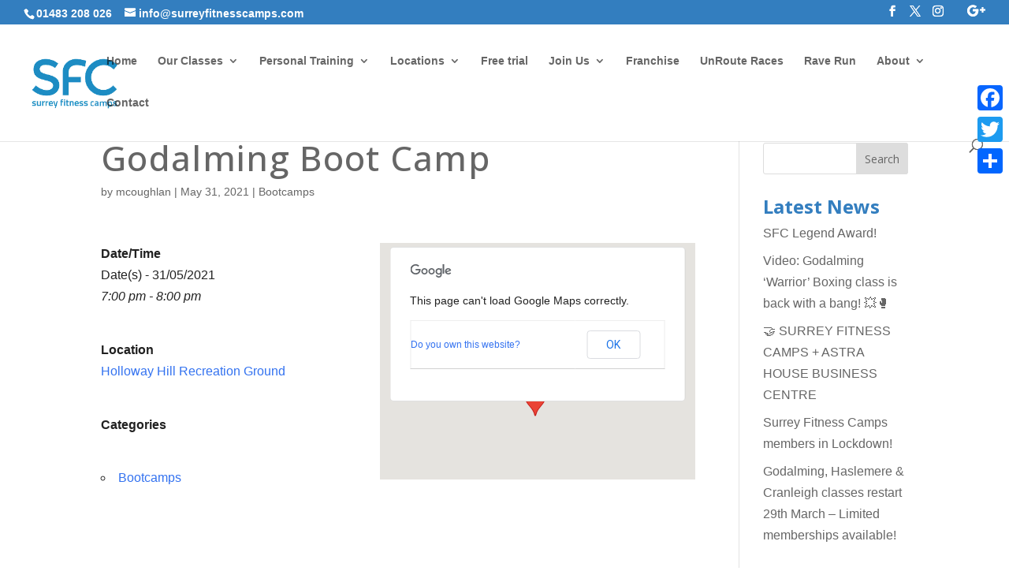

--- FILE ---
content_type: text/plain
request_url: https://www.google-analytics.com/j/collect?v=1&_v=j102&a=207003904&t=pageview&_s=1&dl=https%3A%2F%2Fsurreyfitnesscamps.com%2Fevents%2Fgodalming-boot-camp-9-2021-05-31%2F&ul=en-us%40posix&dt=Godalming%20Boot%20Camp%20-%20Surrey%20Fitness%20Camps&sr=1280x720&vp=1280x720&_u=YGBAgAABAAAAAC~&jid=1537157018&gjid=1766892895&cid=1460757533.1768984774&tid=UA-66445837-1&_gid=1533218320.1768984774&_slc=1&gtm=45He61g1n71P329BVza200&gcd=13l3l3l3l1l1&dma=0&tag_exp=102015666~103116026~103200004~104527906~104528501~104684208~104684211~105391253~115495939~115938466~115938469~116682875~116988316~117041587&z=2051275620
body_size: -453
content:
2,cG-MPZQD725FM